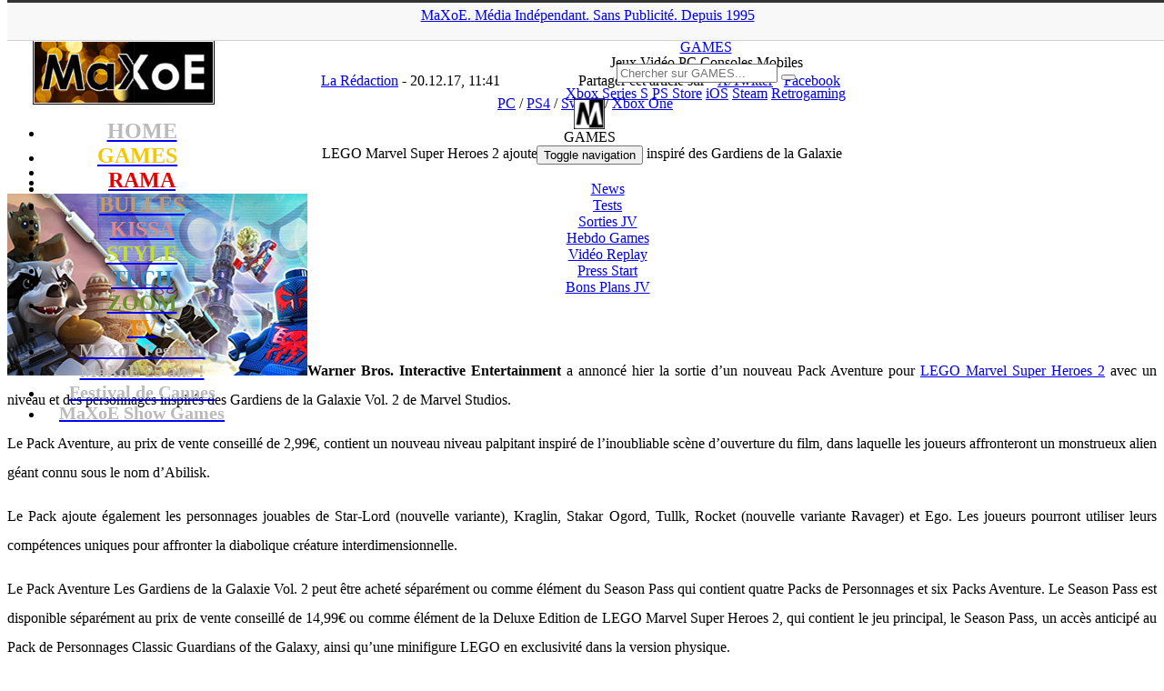

--- FILE ---
content_type: text/html; charset=UTF-8
request_url: https://www.maxoe.com/games/jeux-news/actu-ps4/lego-marvel-super-heroes-2-ajoute-pack-aventure-inspire-gardiens-de-galaxie/
body_size: 15668
content:
<!DOCTYPE html PUBLIC "-//W3C//DTD XHTML 1.0 Transitional//EN" "http://www.w3.org/TR/xhtml1/DTD/xhtml1-transitional.dtd">
<html lang="fr-FR">
<head>
<title>LEGO Marvel Super Heroes 2 ajoute un Pack Aventure inspiré des Gardiens de la Galaxie (PC, PS4, Switch, Xbox One) - MaXoE</title>
<meta http-equiv="Content-Type" content="text/html; charset=UTF-8" />
<meta http-equiv="Content-Style-Type" content="text/css">
<meta http-equiv="Content-Language" content="fr">
<meta name="title" content="MaXoE Actualité jeux vidéo, cinéma, musique, Japon, anime, manga, informatique, mobile, hi-tech, animaux, sports, associations, design, art, expositions">
<meta name="classification" content="maxoe">
<meta name="robots" content="index,follow">
<meta name="keywords" content="jeux vidéo, cinéma, musique, Japon, anime, manga, informatique, mobile, hi-tech, animaux, sports, associations, design, art, expositions">
<meta name=viewport content="width=device-width, initial-scale=1">
<link rel="alternate" href="https://www.maxoe.com/" hreflang="fr-fr" />
<link rel="alternate" type="application/rss+xml" title="MaXoE Actualité jeux vidéo, cinéma, musique, Japon, anime, manga, informatique, mobile, hi-tech, animaux, sports, associations, design, art, expositions" href="/feed/">
<link rel="stylesheet" type="text/css" href="https://fonts.googleapis.com/css?family=Russo+One" media="screen">
<link rel="stylesheet" href="/wp-content/themes/v2021/style.css" type="text/css" media="screen" />
<link rel="stylesheet" href="/wp-content/themes/v2021/font-awesome/css/font-awesome.min.css">
<link rel="icon" type="image/png" href="/img/theme/icone_games.png" />
<meta name='robots' content='index, follow, max-image-preview:large, max-snippet:-1, max-video-preview:-1' />
	<style>img:is([sizes="auto" i], [sizes^="auto," i]) { contain-intrinsic-size: 3000px 1500px }</style>
	
	<!-- This site is optimized with the Yoast SEO plugin v26.4 - https://yoast.com/wordpress/plugins/seo/ -->
	<link rel="canonical" href="https://www.maxoe.com/games/jeux-news/actu-ps4/lego-marvel-super-heroes-2-ajoute-pack-aventure-inspire-gardiens-de-galaxie/" />
	<meta property="og:locale" content="fr_FR" />
	<meta property="og:type" content="article" />
	<meta property="og:title" content="LEGO Marvel Super Heroes 2 ajoute un Pack Aventure inspiré des Gardiens de la Galaxie (PC, PS4, Switch, Xbox One) - MaXoE" />
	<meta property="og:description" content="Warner Bros. Interactive Entertainment a annoncé hier la sortie d&rsquo;un nouveau Pack Aventure pour LEGO Marvel Super Heroes 2 avec un niveau et des personnages inspirés des Gardiens de la Galaxie Vol. 2 de Marvel Studios. Le Pack Aventure, au prix de vente conseillé de 2,99€, contient un nouveau niveau palpitant inspiré de l&rsquo;inoubliable scène d&rsquo;ouverture du film, dans laquelle les joueurs affronteront un monstrueux alien géant connu sous le nom d&rsquo;Abilisk. Le Pack ajoute également les personnages jouables de Star-Lord (nouvelle variante), Kraglin, Stakar Ogord, Tullk, Rocket (nouvelle variante Ravager) et Ego. Les joueurs pourront utiliser leurs compétences uniques pour affronter la diabolique créature interdimensionnelle. Le Pack Aventure Les Gardiens de la Galaxie Vol. 2 peut être acheté séparément ou comme élément du Season Pass qui contient quatre Packs de Personnages et six Packs Aventure. Le Season Pass est disponible séparément au prix de vente conseillé de 14,99€ ou comme élément de la Deluxe Edition de LEGO Marvel Super Heroes 2, qui contient le jeu principal, le Season Pass, un accès anticipé au Pack de Personnages Classic Guardians of the Galaxy, ainsi qu’une minifigure LEGO en exclusivité dans la version physique. LEGO Marvel Super Heroes 2 est disponible sur..." />
	<meta property="og:url" content="https://www.maxoe.com/games/jeux-news/actu-ps4/lego-marvel-super-heroes-2-ajoute-pack-aventure-inspire-gardiens-de-galaxie/" />
	<meta property="og:site_name" content="MaXoE" />
	<meta property="article:publisher" content="https://www.facebook.com/maxoecom" />
	<meta property="article:published_time" content="2017-12-20T10:41:38+00:00" />
	<meta property="og:image" content="https://www.maxoe.com/img/uploads/2017/05/legomarvel_superheroes2.jpg" />
	<meta name="author" content="La Rédaction" />
	<meta name="twitter:card" content="summary_large_image" />
	<meta name="twitter:creator" content="@maxoe" />
	<meta name="twitter:site" content="@maxoe" />
	<meta name="twitter:label1" content="Écrit par" />
	<meta name="twitter:data1" content="La Rédaction" />
	<meta name="twitter:label2" content="Durée de lecture estimée" />
	<meta name="twitter:data2" content="1 minute" />
	<script type="application/ld+json" class="yoast-schema-graph">{"@context":"https://schema.org","@graph":[{"@type":"Article","@id":"https://www.maxoe.com/games/jeux-news/actu-ps4/lego-marvel-super-heroes-2-ajoute-pack-aventure-inspire-gardiens-de-galaxie/#article","isPartOf":{"@id":"https://www.maxoe.com/games/jeux-news/actu-ps4/lego-marvel-super-heroes-2-ajoute-pack-aventure-inspire-gardiens-de-galaxie/"},"author":{"name":"La Rédaction","@id":"https://www.maxoe.com/#/schema/person/9b2b69af9dc007e916ad73b1a23d7432"},"headline":"LEGO Marvel Super Heroes 2 ajoute un Pack Aventure inspiré des Gardiens de la Galaxie","datePublished":"2017-12-20T10:41:38+00:00","mainEntityOfPage":{"@id":"https://www.maxoe.com/games/jeux-news/actu-ps4/lego-marvel-super-heroes-2-ajoute-pack-aventure-inspire-gardiens-de-galaxie/"},"wordCount":227,"commentCount":0,"publisher":{"@id":"https://www.maxoe.com/#organization"},"image":{"@id":"https://www.maxoe.com/games/jeux-news/actu-ps4/lego-marvel-super-heroes-2-ajoute-pack-aventure-inspire-gardiens-de-galaxie/#primaryimage"},"thumbnailUrl":"https://www.maxoe.com/img/uploads/2017/05/legomarvel_superheroes2.jpg","articleSection":["PC","PS4","Switch","Xbox One"],"inLanguage":"fr-FR","potentialAction":[{"@type":"CommentAction","name":"Comment","target":["https://www.maxoe.com/games/jeux-news/actu-ps4/lego-marvel-super-heroes-2-ajoute-pack-aventure-inspire-gardiens-de-galaxie/#respond"]}]},{"@type":"WebPage","@id":"https://www.maxoe.com/games/jeux-news/actu-ps4/lego-marvel-super-heroes-2-ajoute-pack-aventure-inspire-gardiens-de-galaxie/","url":"https://www.maxoe.com/games/jeux-news/actu-ps4/lego-marvel-super-heroes-2-ajoute-pack-aventure-inspire-gardiens-de-galaxie/","name":"LEGO Marvel Super Heroes 2 ajoute un Pack Aventure inspiré des Gardiens de la Galaxie (PC, PS4, Switch, Xbox One) - MaXoE","isPartOf":{"@id":"https://www.maxoe.com/#website"},"primaryImageOfPage":{"@id":"https://www.maxoe.com/games/jeux-news/actu-ps4/lego-marvel-super-heroes-2-ajoute-pack-aventure-inspire-gardiens-de-galaxie/#primaryimage"},"image":{"@id":"https://www.maxoe.com/games/jeux-news/actu-ps4/lego-marvel-super-heroes-2-ajoute-pack-aventure-inspire-gardiens-de-galaxie/#primaryimage"},"thumbnailUrl":"https://www.maxoe.com/img/uploads/2017/05/legomarvel_superheroes2.jpg","datePublished":"2017-12-20T10:41:38+00:00","breadcrumb":{"@id":"https://www.maxoe.com/games/jeux-news/actu-ps4/lego-marvel-super-heroes-2-ajoute-pack-aventure-inspire-gardiens-de-galaxie/#breadcrumb"},"inLanguage":"fr-FR","potentialAction":[{"@type":"ReadAction","target":["https://www.maxoe.com/games/jeux-news/actu-ps4/lego-marvel-super-heroes-2-ajoute-pack-aventure-inspire-gardiens-de-galaxie/"]}]},{"@type":"ImageObject","inLanguage":"fr-FR","@id":"https://www.maxoe.com/games/jeux-news/actu-ps4/lego-marvel-super-heroes-2-ajoute-pack-aventure-inspire-gardiens-de-galaxie/#primaryimage","url":"https://www.maxoe.com/img/uploads/2017/05/legomarvel_superheroes2.jpg","contentUrl":"https://www.maxoe.com/img/uploads/2017/05/legomarvel_superheroes2.jpg","width":330,"height":200},{"@type":"BreadcrumbList","@id":"https://www.maxoe.com/games/jeux-news/actu-ps4/lego-marvel-super-heroes-2-ajoute-pack-aventure-inspire-gardiens-de-galaxie/#breadcrumb","itemListElement":[{"@type":"ListItem","position":1,"name":"MaXoE","item":"https://www.maxoe.com/"},{"@type":"ListItem","position":2,"name":"GAMES","item":"https://www.maxoe.com/games/"},{"@type":"ListItem","position":3,"name":"News","item":"https://www.maxoe.com/games/jeux-news/"},{"@type":"ListItem","position":4,"name":"PS4","item":"https://www.maxoe.com/games/jeux-news/actu-ps4/"},{"@type":"ListItem","position":5,"name":"LEGO Marvel Super Heroes 2 ajoute un Pack Aventure inspiré des Gardiens de la G&hellip;"}]},{"@type":"WebSite","@id":"https://www.maxoe.com/#website","url":"https://www.maxoe.com/","name":"MaXoE","description":"Média indépendant et sans publicité fondé en 1995 - Magazine web : jeux vidéo, gaming, cinéma, musique, BD, comics, manga, hi-tech, art, sciences...","publisher":{"@id":"https://www.maxoe.com/#organization"},"potentialAction":[{"@type":"SearchAction","target":{"@type":"EntryPoint","urlTemplate":"https://www.maxoe.com/?s={search_term_string}"},"query-input":{"@type":"PropertyValueSpecification","valueRequired":true,"valueName":"search_term_string"}}],"inLanguage":"fr-FR"},{"@type":"Organization","@id":"https://www.maxoe.com/#organization","name":"MaXoE","url":"https://www.maxoe.com/","logo":{"@type":"ImageObject","inLanguage":"fr-FR","@id":"https://www.maxoe.com/#/schema/logo/image/","url":"https://www.maxoe.com/img/uploads/2024/08/maxoe_logo_site.jpg","contentUrl":"https://www.maxoe.com/img/uploads/2024/08/maxoe_logo_site.jpg","width":1024,"height":576,"caption":"MaXoE"},"image":{"@id":"https://www.maxoe.com/#/schema/logo/image/"},"sameAs":["https://www.facebook.com/maxoecom","https://x.com/maxoe","https://www.youtube.com/maxoe"]},{"@type":"Person","@id":"https://www.maxoe.com/#/schema/person/9b2b69af9dc007e916ad73b1a23d7432","name":"La Rédaction","image":{"@type":"ImageObject","inLanguage":"fr-FR","@id":"https://www.maxoe.com/#/schema/person/image/","url":"https://secure.gravatar.com/avatar/298a1b9355ee2be04d3f41bf0943afab3bb707e7402e8efc7352057b877e3385?s=96&d=mm&r=g","contentUrl":"https://secure.gravatar.com/avatar/298a1b9355ee2be04d3f41bf0943afab3bb707e7402e8efc7352057b877e3385?s=96&d=mm&r=g","caption":"La Rédaction"},"description":"MaXoE est a vu le jour en février 1995, alors que l’Internet français vivait encore ses premiers balbutiements. La Toile était seulement constituée de plusieurs centaines de milliers de pages personnelles (majoritairement anglophones) sur lesquelles on pouvait découvrir toutes sortes de passions, destinées à être partagées avec les visiteurs. C’est dans cet esprit de totale liberté et de découverte que MaXoE est arrivé sur le web en 1995 ; en 1996, MaXoE prend son envol avec l’ouverture de son propre site en ‘.com’ et la mise en ligne d’une vingtaine de pages consacrées à des thèmes différents... Lire la suite !","url":"https://www.maxoe.com/author/laredaction/"}]}</script>
	<!-- / Yoast SEO plugin. -->


<link rel='dns-prefetch' href='//fonts.googleapis.com' />
<script type="text/javascript">
/* <![CDATA[ */
window._wpemojiSettings = {"baseUrl":"https:\/\/s.w.org\/images\/core\/emoji\/16.0.1\/72x72\/","ext":".png","svgUrl":"https:\/\/s.w.org\/images\/core\/emoji\/16.0.1\/svg\/","svgExt":".svg","source":{"concatemoji":"https:\/\/www.maxoe.com\/wp-includes\/js\/wp-emoji-release.min.js?ver=6.8.3"}};
/*! This file is auto-generated */
!function(s,n){var o,i,e;function c(e){try{var t={supportTests:e,timestamp:(new Date).valueOf()};sessionStorage.setItem(o,JSON.stringify(t))}catch(e){}}function p(e,t,n){e.clearRect(0,0,e.canvas.width,e.canvas.height),e.fillText(t,0,0);var t=new Uint32Array(e.getImageData(0,0,e.canvas.width,e.canvas.height).data),a=(e.clearRect(0,0,e.canvas.width,e.canvas.height),e.fillText(n,0,0),new Uint32Array(e.getImageData(0,0,e.canvas.width,e.canvas.height).data));return t.every(function(e,t){return e===a[t]})}function u(e,t){e.clearRect(0,0,e.canvas.width,e.canvas.height),e.fillText(t,0,0);for(var n=e.getImageData(16,16,1,1),a=0;a<n.data.length;a++)if(0!==n.data[a])return!1;return!0}function f(e,t,n,a){switch(t){case"flag":return n(e,"\ud83c\udff3\ufe0f\u200d\u26a7\ufe0f","\ud83c\udff3\ufe0f\u200b\u26a7\ufe0f")?!1:!n(e,"\ud83c\udde8\ud83c\uddf6","\ud83c\udde8\u200b\ud83c\uddf6")&&!n(e,"\ud83c\udff4\udb40\udc67\udb40\udc62\udb40\udc65\udb40\udc6e\udb40\udc67\udb40\udc7f","\ud83c\udff4\u200b\udb40\udc67\u200b\udb40\udc62\u200b\udb40\udc65\u200b\udb40\udc6e\u200b\udb40\udc67\u200b\udb40\udc7f");case"emoji":return!a(e,"\ud83e\udedf")}return!1}function g(e,t,n,a){var r="undefined"!=typeof WorkerGlobalScope&&self instanceof WorkerGlobalScope?new OffscreenCanvas(300,150):s.createElement("canvas"),o=r.getContext("2d",{willReadFrequently:!0}),i=(o.textBaseline="top",o.font="600 32px Arial",{});return e.forEach(function(e){i[e]=t(o,e,n,a)}),i}function t(e){var t=s.createElement("script");t.src=e,t.defer=!0,s.head.appendChild(t)}"undefined"!=typeof Promise&&(o="wpEmojiSettingsSupports",i=["flag","emoji"],n.supports={everything:!0,everythingExceptFlag:!0},e=new Promise(function(e){s.addEventListener("DOMContentLoaded",e,{once:!0})}),new Promise(function(t){var n=function(){try{var e=JSON.parse(sessionStorage.getItem(o));if("object"==typeof e&&"number"==typeof e.timestamp&&(new Date).valueOf()<e.timestamp+604800&&"object"==typeof e.supportTests)return e.supportTests}catch(e){}return null}();if(!n){if("undefined"!=typeof Worker&&"undefined"!=typeof OffscreenCanvas&&"undefined"!=typeof URL&&URL.createObjectURL&&"undefined"!=typeof Blob)try{var e="postMessage("+g.toString()+"("+[JSON.stringify(i),f.toString(),p.toString(),u.toString()].join(",")+"));",a=new Blob([e],{type:"text/javascript"}),r=new Worker(URL.createObjectURL(a),{name:"wpTestEmojiSupports"});return void(r.onmessage=function(e){c(n=e.data),r.terminate(),t(n)})}catch(e){}c(n=g(i,f,p,u))}t(n)}).then(function(e){for(var t in e)n.supports[t]=e[t],n.supports.everything=n.supports.everything&&n.supports[t],"flag"!==t&&(n.supports.everythingExceptFlag=n.supports.everythingExceptFlag&&n.supports[t]);n.supports.everythingExceptFlag=n.supports.everythingExceptFlag&&!n.supports.flag,n.DOMReady=!1,n.readyCallback=function(){n.DOMReady=!0}}).then(function(){return e}).then(function(){var e;n.supports.everything||(n.readyCallback(),(e=n.source||{}).concatemoji?t(e.concatemoji):e.wpemoji&&e.twemoji&&(t(e.twemoji),t(e.wpemoji)))}))}((window,document),window._wpemojiSettings);
/* ]]> */
</script>
<style id='wp-emoji-styles-inline-css' type='text/css'>

	img.wp-smiley, img.emoji {
		display: inline !important;
		border: none !important;
		box-shadow: none !important;
		height: 1em !important;
		width: 1em !important;
		margin: 0 0.07em !important;
		vertical-align: -0.1em !important;
		background: none !important;
		padding: 0 !important;
	}
</style>
<link rel='stylesheet' id='wp-block-library-css' href='https://www.maxoe.com/wp-includes/css/dist/block-library/style.min.css?ver=6.8.3' type='text/css' media='all' />
<style id='classic-theme-styles-inline-css' type='text/css'>
/*! This file is auto-generated */
.wp-block-button__link{color:#fff;background-color:#32373c;border-radius:9999px;box-shadow:none;text-decoration:none;padding:calc(.667em + 2px) calc(1.333em + 2px);font-size:1.125em}.wp-block-file__button{background:#32373c;color:#fff;text-decoration:none}
</style>
<style id='global-styles-inline-css' type='text/css'>
:root{--wp--preset--aspect-ratio--square: 1;--wp--preset--aspect-ratio--4-3: 4/3;--wp--preset--aspect-ratio--3-4: 3/4;--wp--preset--aspect-ratio--3-2: 3/2;--wp--preset--aspect-ratio--2-3: 2/3;--wp--preset--aspect-ratio--16-9: 16/9;--wp--preset--aspect-ratio--9-16: 9/16;--wp--preset--color--black: #000000;--wp--preset--color--cyan-bluish-gray: #abb8c3;--wp--preset--color--white: #ffffff;--wp--preset--color--pale-pink: #f78da7;--wp--preset--color--vivid-red: #cf2e2e;--wp--preset--color--luminous-vivid-orange: #ff6900;--wp--preset--color--luminous-vivid-amber: #fcb900;--wp--preset--color--light-green-cyan: #7bdcb5;--wp--preset--color--vivid-green-cyan: #00d084;--wp--preset--color--pale-cyan-blue: #8ed1fc;--wp--preset--color--vivid-cyan-blue: #0693e3;--wp--preset--color--vivid-purple: #9b51e0;--wp--preset--gradient--vivid-cyan-blue-to-vivid-purple: linear-gradient(135deg,rgba(6,147,227,1) 0%,rgb(155,81,224) 100%);--wp--preset--gradient--light-green-cyan-to-vivid-green-cyan: linear-gradient(135deg,rgb(122,220,180) 0%,rgb(0,208,130) 100%);--wp--preset--gradient--luminous-vivid-amber-to-luminous-vivid-orange: linear-gradient(135deg,rgba(252,185,0,1) 0%,rgba(255,105,0,1) 100%);--wp--preset--gradient--luminous-vivid-orange-to-vivid-red: linear-gradient(135deg,rgba(255,105,0,1) 0%,rgb(207,46,46) 100%);--wp--preset--gradient--very-light-gray-to-cyan-bluish-gray: linear-gradient(135deg,rgb(238,238,238) 0%,rgb(169,184,195) 100%);--wp--preset--gradient--cool-to-warm-spectrum: linear-gradient(135deg,rgb(74,234,220) 0%,rgb(151,120,209) 20%,rgb(207,42,186) 40%,rgb(238,44,130) 60%,rgb(251,105,98) 80%,rgb(254,248,76) 100%);--wp--preset--gradient--blush-light-purple: linear-gradient(135deg,rgb(255,206,236) 0%,rgb(152,150,240) 100%);--wp--preset--gradient--blush-bordeaux: linear-gradient(135deg,rgb(254,205,165) 0%,rgb(254,45,45) 50%,rgb(107,0,62) 100%);--wp--preset--gradient--luminous-dusk: linear-gradient(135deg,rgb(255,203,112) 0%,rgb(199,81,192) 50%,rgb(65,88,208) 100%);--wp--preset--gradient--pale-ocean: linear-gradient(135deg,rgb(255,245,203) 0%,rgb(182,227,212) 50%,rgb(51,167,181) 100%);--wp--preset--gradient--electric-grass: linear-gradient(135deg,rgb(202,248,128) 0%,rgb(113,206,126) 100%);--wp--preset--gradient--midnight: linear-gradient(135deg,rgb(2,3,129) 0%,rgb(40,116,252) 100%);--wp--preset--font-size--small: 13px;--wp--preset--font-size--medium: 20px;--wp--preset--font-size--large: 36px;--wp--preset--font-size--x-large: 42px;--wp--preset--spacing--20: 0.44rem;--wp--preset--spacing--30: 0.67rem;--wp--preset--spacing--40: 1rem;--wp--preset--spacing--50: 1.5rem;--wp--preset--spacing--60: 2.25rem;--wp--preset--spacing--70: 3.38rem;--wp--preset--spacing--80: 5.06rem;--wp--preset--shadow--natural: 6px 6px 9px rgba(0, 0, 0, 0.2);--wp--preset--shadow--deep: 12px 12px 50px rgba(0, 0, 0, 0.4);--wp--preset--shadow--sharp: 6px 6px 0px rgba(0, 0, 0, 0.2);--wp--preset--shadow--outlined: 6px 6px 0px -3px rgba(255, 255, 255, 1), 6px 6px rgba(0, 0, 0, 1);--wp--preset--shadow--crisp: 6px 6px 0px rgba(0, 0, 0, 1);}:where(.is-layout-flex){gap: 0.5em;}:where(.is-layout-grid){gap: 0.5em;}body .is-layout-flex{display: flex;}.is-layout-flex{flex-wrap: wrap;align-items: center;}.is-layout-flex > :is(*, div){margin: 0;}body .is-layout-grid{display: grid;}.is-layout-grid > :is(*, div){margin: 0;}:where(.wp-block-columns.is-layout-flex){gap: 2em;}:where(.wp-block-columns.is-layout-grid){gap: 2em;}:where(.wp-block-post-template.is-layout-flex){gap: 1.25em;}:where(.wp-block-post-template.is-layout-grid){gap: 1.25em;}.has-black-color{color: var(--wp--preset--color--black) !important;}.has-cyan-bluish-gray-color{color: var(--wp--preset--color--cyan-bluish-gray) !important;}.has-white-color{color: var(--wp--preset--color--white) !important;}.has-pale-pink-color{color: var(--wp--preset--color--pale-pink) !important;}.has-vivid-red-color{color: var(--wp--preset--color--vivid-red) !important;}.has-luminous-vivid-orange-color{color: var(--wp--preset--color--luminous-vivid-orange) !important;}.has-luminous-vivid-amber-color{color: var(--wp--preset--color--luminous-vivid-amber) !important;}.has-light-green-cyan-color{color: var(--wp--preset--color--light-green-cyan) !important;}.has-vivid-green-cyan-color{color: var(--wp--preset--color--vivid-green-cyan) !important;}.has-pale-cyan-blue-color{color: var(--wp--preset--color--pale-cyan-blue) !important;}.has-vivid-cyan-blue-color{color: var(--wp--preset--color--vivid-cyan-blue) !important;}.has-vivid-purple-color{color: var(--wp--preset--color--vivid-purple) !important;}.has-black-background-color{background-color: var(--wp--preset--color--black) !important;}.has-cyan-bluish-gray-background-color{background-color: var(--wp--preset--color--cyan-bluish-gray) !important;}.has-white-background-color{background-color: var(--wp--preset--color--white) !important;}.has-pale-pink-background-color{background-color: var(--wp--preset--color--pale-pink) !important;}.has-vivid-red-background-color{background-color: var(--wp--preset--color--vivid-red) !important;}.has-luminous-vivid-orange-background-color{background-color: var(--wp--preset--color--luminous-vivid-orange) !important;}.has-luminous-vivid-amber-background-color{background-color: var(--wp--preset--color--luminous-vivid-amber) !important;}.has-light-green-cyan-background-color{background-color: var(--wp--preset--color--light-green-cyan) !important;}.has-vivid-green-cyan-background-color{background-color: var(--wp--preset--color--vivid-green-cyan) !important;}.has-pale-cyan-blue-background-color{background-color: var(--wp--preset--color--pale-cyan-blue) !important;}.has-vivid-cyan-blue-background-color{background-color: var(--wp--preset--color--vivid-cyan-blue) !important;}.has-vivid-purple-background-color{background-color: var(--wp--preset--color--vivid-purple) !important;}.has-black-border-color{border-color: var(--wp--preset--color--black) !important;}.has-cyan-bluish-gray-border-color{border-color: var(--wp--preset--color--cyan-bluish-gray) !important;}.has-white-border-color{border-color: var(--wp--preset--color--white) !important;}.has-pale-pink-border-color{border-color: var(--wp--preset--color--pale-pink) !important;}.has-vivid-red-border-color{border-color: var(--wp--preset--color--vivid-red) !important;}.has-luminous-vivid-orange-border-color{border-color: var(--wp--preset--color--luminous-vivid-orange) !important;}.has-luminous-vivid-amber-border-color{border-color: var(--wp--preset--color--luminous-vivid-amber) !important;}.has-light-green-cyan-border-color{border-color: var(--wp--preset--color--light-green-cyan) !important;}.has-vivid-green-cyan-border-color{border-color: var(--wp--preset--color--vivid-green-cyan) !important;}.has-pale-cyan-blue-border-color{border-color: var(--wp--preset--color--pale-cyan-blue) !important;}.has-vivid-cyan-blue-border-color{border-color: var(--wp--preset--color--vivid-cyan-blue) !important;}.has-vivid-purple-border-color{border-color: var(--wp--preset--color--vivid-purple) !important;}.has-vivid-cyan-blue-to-vivid-purple-gradient-background{background: var(--wp--preset--gradient--vivid-cyan-blue-to-vivid-purple) !important;}.has-light-green-cyan-to-vivid-green-cyan-gradient-background{background: var(--wp--preset--gradient--light-green-cyan-to-vivid-green-cyan) !important;}.has-luminous-vivid-amber-to-luminous-vivid-orange-gradient-background{background: var(--wp--preset--gradient--luminous-vivid-amber-to-luminous-vivid-orange) !important;}.has-luminous-vivid-orange-to-vivid-red-gradient-background{background: var(--wp--preset--gradient--luminous-vivid-orange-to-vivid-red) !important;}.has-very-light-gray-to-cyan-bluish-gray-gradient-background{background: var(--wp--preset--gradient--very-light-gray-to-cyan-bluish-gray) !important;}.has-cool-to-warm-spectrum-gradient-background{background: var(--wp--preset--gradient--cool-to-warm-spectrum) !important;}.has-blush-light-purple-gradient-background{background: var(--wp--preset--gradient--blush-light-purple) !important;}.has-blush-bordeaux-gradient-background{background: var(--wp--preset--gradient--blush-bordeaux) !important;}.has-luminous-dusk-gradient-background{background: var(--wp--preset--gradient--luminous-dusk) !important;}.has-pale-ocean-gradient-background{background: var(--wp--preset--gradient--pale-ocean) !important;}.has-electric-grass-gradient-background{background: var(--wp--preset--gradient--electric-grass) !important;}.has-midnight-gradient-background{background: var(--wp--preset--gradient--midnight) !important;}.has-small-font-size{font-size: var(--wp--preset--font-size--small) !important;}.has-medium-font-size{font-size: var(--wp--preset--font-size--medium) !important;}.has-large-font-size{font-size: var(--wp--preset--font-size--large) !important;}.has-x-large-font-size{font-size: var(--wp--preset--font-size--x-large) !important;}
:where(.wp-block-post-template.is-layout-flex){gap: 1.25em;}:where(.wp-block-post-template.is-layout-grid){gap: 1.25em;}
:where(.wp-block-columns.is-layout-flex){gap: 2em;}:where(.wp-block-columns.is-layout-grid){gap: 2em;}
:root :where(.wp-block-pullquote){font-size: 1.5em;line-height: 1.6;}
</style>
<link rel='stylesheet' id='avatar-manager-css' href='https://www.maxoe.com/wp-content/plugins/avatar-manager/assets/css/avatar-manager.min.css?ver=1.2.1' type='text/css' media='all' />
<link rel='stylesheet' id='contact-form-7-css' href='https://www.maxoe.com/wp-content/plugins/contact-form-7/includes/css/styles.css?ver=6.1.3' type='text/css' media='all' />
<style id='contact-form-7-inline-css' type='text/css'>
.wpcf7 .wpcf7-recaptcha iframe {margin-bottom: 0;}.wpcf7 .wpcf7-recaptcha[data-align="center"] > div {margin: 0 auto;}.wpcf7 .wpcf7-recaptcha[data-align="right"] > div {margin: 0 0 0 auto;}
</style>
<link rel='stylesheet' id='wp-polls-css' href='https://www.maxoe.com/wp-content/plugins/wp-polls/polls-css.css?ver=2.77.3' type='text/css' media='all' />
<style id='wp-polls-inline-css' type='text/css'>
.wp-polls .pollbar {
	margin: 1px;
	font-size: 13px;
	line-height: 15px;
	height: 15px;
	background: #e1edf8;
	border: 1px solid #;
}

</style>
<link rel='stylesheet' id='wp-postratings-css' href='https://www.maxoe.com/wp-content/plugins/wp-postratings/css/postratings-css.css?ver=1.91.2' type='text/css' media='all' />
<link rel='stylesheet' id='bootstrapstyle-css' href='https://www.maxoe.com/wp-content/themes/v2021/css/bootstrap.min.css?ver=6.8.3' type='text/css' media='all' />
<link rel='stylesheet' id='bootstrapthemestyle-css' href='https://www.maxoe.com/wp-content/themes/v2021/css/bootstrap-theme.min.css?ver=6.8.3' type='text/css' media='all' />
<link rel='stylesheet' id='googlefonts-css' href='https://fonts.googleapis.com/css?family=Abel:400|Oswald' type='text/css' media='all' />
<link rel='stylesheet' id='slb_core-css' href='https://www.maxoe.com/wp-content/plugins/simple-lightbox/client/css/app.css?ver=2.9.4' type='text/css' media='all' />
<script type="text/javascript" src="https://www.maxoe.com/wp-includes/js/jquery/jquery.min.js?ver=3.7.1" id="jquery-core-js"></script>
<script type="text/javascript" src="https://www.maxoe.com/wp-includes/js/jquery/jquery-migrate.min.js?ver=3.4.1" id="jquery-migrate-js"></script>
<script type="text/javascript" src="https://www.maxoe.com/wp-content/plugins/avatar-manager/assets/js/avatar-manager.min.js?ver=1.2.1" id="avatar-manager-js"></script>
<script type="text/javascript" src="https://www.maxoe.com/wp-content/themes/v2021/js/bootstrap.min.js?ver=1" id="bootstrap-script-js"></script>
<link rel="https://api.w.org/" href="https://www.maxoe.com/wp-json/" /><link rel="alternate" title="JSON" type="application/json" href="https://www.maxoe.com/wp-json/wp/v2/posts/120175" /><link rel="alternate" title="oEmbed (JSON)" type="application/json+oembed" href="https://www.maxoe.com/wp-json/oembed/1.0/embed?url=https%3A%2F%2Fwww.maxoe.com%2Fgames%2Fjeux-news%2Factu-ps4%2Flego-marvel-super-heroes-2-ajoute-pack-aventure-inspire-gardiens-de-galaxie%2F" />
<link rel="alternate" title="oEmbed (XML)" type="text/xml+oembed" href="https://www.maxoe.com/wp-json/oembed/1.0/embed?url=https%3A%2F%2Fwww.maxoe.com%2Fgames%2Fjeux-news%2Factu-ps4%2Flego-marvel-super-heroes-2-ajoute-pack-aventure-inspire-gardiens-de-galaxie%2F&#038;format=xml" />
<meta property="og:type" content="article" />
<meta property="og:title" content="LEGO Marvel Super Heroes 2 ajoute un Pack Aventure inspiré des Gardiens de la Galaxie" />
<meta property="og:url" content="https://www.maxoe.com/games/jeux-news/actu-ps4/lego-marvel-super-heroes-2-ajoute-pack-aventure-inspire-gardiens-de-galaxie/" />
<meta property="og:description" content="Warner Bros. Interactive Entertainment a annoncé hier la sortie d&rsquo;un nouveau Pack Aventure pour LEGO Marvel Super Heroes 2 avec un niveau et des personnages inspirés des Gardiens de la Galaxie Vol. 2 de Marvel Studios. Le Pack Aventure, au prix de vente conseillé de 2,99€, contient un nouveau niveau palpitant inspiré de l&rsquo;inoubliable scène d&rsquo;ouverture du film, dans laquelle les joueurs affronteront un monstrueux alien géant connu sous le nom d&rsquo;Abilisk. Le Pack ajoute également les personnages jouables de Star-Lord (nouvelle variante), Kraglin, Stakar Ogord, Tullk, Rocket (nouvelle variante Ravager) et Ego. Les joueurs pourront utiliser leurs compétences uniques pour affronter la diabolique créature interdimensionnelle. Le Pack Aventure Les Gardiens de la Galaxie Vol. 2 peut être acheté séparément ou comme élément du Season Pass qui contient quatre Packs de Personnages et six Packs Aventure. Le Season Pass est disponible séparément au prix de vente conseillé de 14,99€ ou comme élément de la Deluxe Edition de LEGO Marvel Super Heroes 2, qui contient le jeu principal, le Season Pass, un accès anticipé au Pack de Personnages Classic Guardians of the Galaxy, ainsi qu’une minifigure LEGO en exclusivité dans la version physique. LEGO Marvel Super Heroes 2 est disponible sur..." />
<script type="text/javascript" src="https://www.maxoe.com/wp-content/plugins/si-captcha-for-wordpress/captcha/si_captcha.js?ver=1764831083"></script>
<!-- begin SI CAPTCHA Anti-Spam - login/register form style -->
<style type="text/css">
.si_captcha_small { width:175px; height:45px; padding-top:10px; padding-bottom:10px; }
.si_captcha_large { width:250px; height:60px; padding-top:10px; padding-bottom:10px; }
img#si_image_com { border-style:none; margin:0; padding-right:5px; float:left; }
img#si_image_reg { border-style:none; margin:0; padding-right:5px; float:left; }
img#si_image_log { border-style:none; margin:0; padding-right:5px; float:left; }
img#si_image_side_login { border-style:none; margin:0; padding-right:5px; float:left; }
img#si_image_checkout { border-style:none; margin:0; padding-right:5px; float:left; }
img#si_image_jetpack { border-style:none; margin:0; padding-right:5px; float:left; }
img#si_image_bbpress_topic { border-style:none; margin:0; padding-right:5px; float:left; }
.si_captcha_refresh { border-style:none; margin:0; vertical-align:bottom; }
div#si_captcha_input { display:block; padding-top:15px; padding-bottom:5px; }
label#si_captcha_code_label { margin:0; }
input#si_captcha_code_input { width:65px; }
p#si_captcha_code_p { clear: left; padding-top:10px; }
.si-captcha-jetpack-error { color:#DC3232; }
</style>
<!-- end SI CAPTCHA Anti-Spam - login/register form style -->
<link rel="icon" href="https://www.maxoe.com/img/uploads/2019/02/cropped-maxoe_homepage-1-32x32.jpg" sizes="32x32" />
<link rel="icon" href="https://www.maxoe.com/img/uploads/2019/02/cropped-maxoe_homepage-1-192x192.jpg" sizes="192x192" />
<link rel="apple-touch-icon" href="https://www.maxoe.com/img/uploads/2019/02/cropped-maxoe_homepage-1-180x180.jpg" />
<meta name="msapplication-TileImage" content="https://www.maxoe.com/img/uploads/2019/02/cropped-maxoe_homepage-1-270x270.jpg" />
<script type="text/javascript">
jQuery(function($) {
jQuery(document).ready(function() {
	$toTop = $("#gotop");
	
	jQuery(window).scroll(function() {
		if(jQuery(this).scrollTop() != 0) {
			$toTop.fadeIn();  
		} else {
			$toTop.fadeOut();
		}	 
	});

	$toTop.click(function() {
		jQuery("body, html").animate({ scrollTop : 0 }, 800);
		return false;
	});
});
});
</script>
<script type="text/javascript">
  var _gaq = _gaq || [];
  _gaq.push(['_setAccount', 'UA-2783238-9']);
  _gaq.push(['_trackPageview']);

  (function() {
    var ga = document.createElement('script'); ga.type = 'text/javascript'; ga.async = true;
    ga.src = ('https:' == document.location.protocol ? 'https://ssl' : 'http://www') + '.google-analytics.com/ga.js';
    var s = document.getElementsByTagName('script')[0]; s.parentNode.insertBefore(ga, s);
  })();
</script>
<script>
            $(document).ready( function() {                

                /* $(selector).hover( inFunction, outFunction ) */
                $('.dropdown').hover( 
                    function() {
                        
                        $(this).find('ul').css({
                            "display": "block",
                            "margin-top": 0
                        });                        
                        
                    }, 
                    function() {
                        
                        $(this).find('ul').css({
                            "display": "none",
                            "margin-top": 0
                        });
                        
                    } 
                );
                
            });
</script>
</head>
<body>
<a name="top"></a>
<center>

<div style="background-color: #f8f8f8; border-bottom: 1px solid #d0d0d0; border-top: 3px solid #333; height: 36px; position: fixed; top: 0; width: 100% !important; z-index:9999 !important; padding-top: 5px !important; padding-bottom: 0px !important;">

<div class="row no-gutters-archive">

<div class="col-lg-2 col-md-2 col-sm-3 col-xs-4 text-left fawe" style="padding-left: 4px !important;">
<a href="/infosite-presentation/" title="A propos de l'Aventure"><i class="fa fa-info-circle fa-lg" style="margin-right: -2px !important;"></i></a>
<a href="/infosite-les-sites/" title="Actualités / Rendez-Vous"><i class="fa fa-map-signs fa-1x" style="margin-right: -2px !important;"></i></a>
<a href="/infosite-partenariats/" title="Partenariats / Collaborations"><i class="fa fa-handshake-o fa-1x" style="margin-right: -2px !important;"></i></a>
<a href="/infosite-contact/" title="Presse / Candidatures"><i class="fa fa-envelope-square fa-lg" style="margin-right: -2px !important;"></i></a>
</div>

<div>
<div class="col-lg-8 col-md-8 col-sm-6 col-xs-4 text-center brandtitle-topmain link-side-home">

<!-- Header all -->
<a href="/infosite-presentation/" title="MaXoE - Média Indépendant Sans Publicité Depuis 1995 !"><span class="hide-tablet"><span class="blink-media1">MaXoE.</span></span> <span class="blink-media2">Média <span class="hide-tablet">Indépendant.</span></span> <span class="blink-media3">Sans Pub<span class="hide-less535">licité<span class="hide-tablet">.</span></span></span> <span class="hide-tablet"><span class="blink-media4">Depuis 1995</span> <span class="blink-media5"><i class="fa fa-check-square fa-sm" style="color: #17b600; padding-left: 4px;" aria-hidden="true"></i></span></span></a><!-- Header all -->

</div>
</div>

<div class="col-lg-2 col-md-2 col-sm-3 col-xs-4 text-right" style="padding-right: 4px !important;">
<span class="fawe-twitter"><a href="https://x.com/maxoe" title="Suivre @MaXoE sur X/Twitter" target="_blank"><i class="fa fa-twitter-square fa-lg"></i></a></span>
<span class="fawe-facebook"><a href="https://www.facebook.com/maxoecom" title="Suivre MaXoE sur Facebook" target="_blank"><i class="fa fa-facebook-square fa-lg"></i></a></span>
<span class="fawe-youtube"><a href="https://www.youtube.com/maxoe" title="Vidéo MaXoE sur Youtube" target="_blank"><i class="fa fa-youtube-square fa-lg"></i></a></span>
<span class="fawe-rss"><a href="/feed/" title="Flux RSS MaXoE" target="_blank"><i class="fa fa-rss-square fa-lg"></i></a></span>
</div>

</div>

</div>

<div class="container" style="height: 73px; position: fixed; top: 35px; width: 100% !important; z-index:9998 !important; padding-top: 12px !important;  padding-bottom: 8px !important;">

<div class="row no-gutters">

<div class="col-lg-8 col-md-6 col-sm-6 hidden-xs text-left">

<div class="dropdown" style="z-index: 9998; width: 176px; min-width: 20%; float: left;">
	<div class="dropdown-toggle" id="menu1" data-toggle="dropdown">
	<img src='/img/theme/header_maxoe_findannee.gif' class='img-journee' alt='Bonnes Fêtes !' title='Bonnes Fêtes !'>	<span style="padding-top: 20px !important;"><span class="caret"></span></span>
	</div>
		<ul class="dropdown-menu" role="menu" aria-labelledby="menu1">
			<li><a href="/"><span style="color:#bababa !important; font-weight: bold !important; font-size: 24px !important;">HOME</span></a></li>
			<li><a href="/games/"><span style="color:#f5c700 !important; font-weight: bold !important; font-size: 24px !important; padding-right: 10px;">GAMES</span></a></li>
			<li><a href="/rama/"><span style="color:#e30000 !important; font-weight: bold !important; font-size: 24px !important;">RAMA</span></a></li>
			<li><a href="/bulles"><span style="color:#ca9a65 !important; font-weight: bold !important; font-size: 24px !important;">BULLES</span></a></li>
			<li><a href="/kissa/"><span style="color:#de8a8d !important; font-weight: bold !important; font-size: 24px !important;">KISSA</span></a></li>
			<li><a href="/style/"><span style="color:#c6dd34 !important; font-weight: bold !important; font-size: 24px !important;">STYLE</span></a></li>
			<li><a href="/tech"><span style="color:#308dc9 !important; font-weight: bold !important; font-size: 24px !important;">TECH</span></a></li>
			<li><a href="/zoom/"><span style="color:#6a9128 !important; font-weight: bold !important; font-size: 24px !important;">ZOOM</span></a></li>
			<li><a href="/tv/"><span style="color:#eb8900 !important; font-weight: bold !important; font-size: 24px !important;">TV</span></a></li>
			<li><a href="/festival/"><span style="color:#BABABA !important; font-weight: bold !important; font-size: 20px !important;">MaXoE Festival</span></a></li>
			<li><a href="/25ans/"><span style="color:#BABABA !important; font-weight: bold !important; font-size: 20px !important;">MaXoE 25 ans !</span></a></li>
			<li><a href="/festival-de-cannes/"><span style="color:#BABABA !important; font-weight: bold !important; font-size: 20px !important;">Festival de Cannes</span></a></li>
			<li><a href="/maxoeshowgames/"><span style="color:#BABABA !important; font-weight: bold !important; font-size: 20px !important;">MaXoE Show Games</span></a></li>
		</ul>
</div>

<div class="hide-header">
<div style="min-width: 80% float: left; margin-top: -3px;">
	<a href="/games/" title="MaXoE Games"><span class="brandtitlegames" style="line-height: 1em; !important;">GAMES</span></a><br>
	<span class="brandtitle-submain" style="padding-left: 2px;">Jeux<span class="hide-device"> Vidéo</span> PC Consoles Mobiles</span>
</div>
</div>

</div>

<div class="col-lg-4 col-md-6 col-sm-6 col-xs-12" style="margin-top: -8px !important;">

	<form role="form" id="searchform" method="get" action="/">
		<div class="input-group stylish-input-group">
			<input type="hidden" name="cat" value="1">
			<input required type="text" name="s" id="s" class="form-control" placeholder="Chercher sur GAMES..." oninvalid="this.setCustomValidity('Saisissez le mot à rechercher')">
			<span class="input-group-addon">
				<button type="submit">
					<span class="glyphicon glyphicon-search"></span>
				</button>  
			</span>
		</div>
	</form>
				
		<div class="search-sub" style="padding-top: 3px;">
			<a href="/tag/xbox-series-s/" title="Xbox Series S">Xbox Series S</a>
			<a href="/tag/playstation-store/" title="PS Store">PS Store</a>
			<a href="/tag/ipad-iphone/" title="iOS">iOS</a>
			<a href="/tag/steam/" title="Steam">Steam</a>
			<a href="/tag/retrogaming/" title="Retrogaming">Retrogaming</a>
		</div>
</div>

</div>
</div>
<div style="clear:both"></div>

<nav class="navbar navbar-games" style="position: fixed !important; top: 108px !important; width: 100% !important; z-index:9997 !important;">
  <div class="container-fluid">

    <div class="navbar-header">
	<div class="visible-xs-inline-block pull-left">
	<div style="display: inline-block;"><a class="navbar-brand img-responsive" href="/"><img src="/img/theme/maxoe_logo_navbar.jpg" alt="MaXoE" height="34"></a></div>
	<div class="brandtitlegames title-toggled">GAMES</div>
	</div>
      <button type="button" class="navbar-toggle collapsed" data-toggle="collapse" data-target="#bs-example-navbar-collapse-1" aria-expanded="false">
        <span class="sr-only">Toggle navigation</span>
        <span class="icon-bar"></span>
        <span class="icon-bar"></span>
        <span class="icon-bar"></span>
      </button>
    </div>

    <div class="collapse navbar-collapse" id="bs-example-navbar-collapse-1">
	
      <ul class="nav navbar-nav navbar-btn" style="margin-top: 0px !important;">
		
		<li><a href="/games/" title="Accueil Games"><span class="fa fa-home fa-md" alt="Accueil Games" title="Accueil Games"></span></a></li>
		<li><a href="/games/jeux-news/" title="News">News</a></li>
		<li><a href="/games/jeux-articles/" title="Tests">Tests</a></li>
		<li><a href="/tag/sorties-jeux-video/" title="Sorties JV">Sorties<span class="hide-menu-top"> JV</span></a></li>
		<li><a href="/tag/hebdo-games/" title="Hebdo Games">Hebdo Games</a></li>
		<li><a href="/tag/video-replay/" title="Vidéo Replay"><span class="hide-menu-top">Vidéo </span>Replay</a></li>
		<li><a href="/tag/press-start/" title="Press Start">Press Start</a></li>
		<li><a href="/tag/bons-plans-jv/" title="Bons Plans JV">Bons Plans<span class="hide-menu-top"> JV</span></a></li>

      </ul>
	  
    </div>
  </div>
</nav>

<div style="clear:both"></div>

<div id="gotop">▲</div>
<div class="container-news margin-top-breadcrumb">
<div class="row no-gutters">

<div class="hide-tablet">
<div class="col-lg-10 col-md-10 col-sm-10 text-left" style="padding-top: 0px !important; margin-bottom: 8px !important;">
<span id="breadcrumbs"><span><span><a href="https://www.maxoe.com/">MaXoE</a></span> &gt; <span><a href="https://www.maxoe.com/games/">GAMES</a></span> &gt; <span><a href="https://www.maxoe.com/games/jeux-news/">News</a></span> &gt; <span><a href="https://www.maxoe.com/games/jeux-news/actu-ps4/">PS4</a></span> &gt; <span class="breadcrumb_last" aria-current="page">LEGO Marvel Super Heroes 2 ajoute un Pack Aventure inspiré des Gardiens de la G&hellip;</span></span></span></div>
</div>

<div class="col-lg-2 col-md-2 col-sm-2 text-right fa-more-breadcrumbs">
<a href="https://www.maxoe.com/games/jeux-news/actu-xbox-one/top-5-ventes-de-jeux-video-tour-de-force-star-wars-battlefront-2/" rel="prev"><i class="fa fa-arrow-circle-left" aria-hidden="true" style="padding-right: 6px;"></i></a> 
<a href="https://www.maxoe.com/games/jeux-news/actu-ps4/star-trek-bridge-crew-accessible-realite-virtuelle/" rel="next"><i class="fa fa-arrow-circle-right" aria-hidden="true"></i></a> 
</div>

</div>
</div>


<div class="container text-left" style="padding-top: 10px !important; padding-bottom: 15px !important; margin-bottom: 50px !important;">

<div class="row no-gutters" style="margin-bottom: 7px !important;">

<div class="col-12 text-left" id="breadcrumbs">

<div class="hide-mobile" style="display: inline-block;">
<div class="addmargin-right" style="display: inline-block;">
<span style="margin-left: 15px;"><a href="https://www.maxoe.com/author/laredaction/" title="Articles par La Rédaction" rel="author">La Rédaction</a> - 20.12.17, 11:41</span>
</div>
</div>

<span class="hide-tablet" style="margin-left: 82px;">Partager cet article sur</span>

<div style="display: inline-block; white-space: nowrap;">
<div class="social-twitter-text addmargin-topleft" style="display: inline-block; margin-left: 5px; margin-right: 3px;"><a target="_blank" href="https://x.com/intent/tweet?text=LEGO Marvel Super Heroes 2 ajoute un Pack Aventure inspiré des Gardiens de la Galaxie&url=https://www.maxoe.com/games/jeux-news/actu-ps4/lego-marvel-super-heroes-2-ajoute-pack-aventure-inspire-gardiens-de-galaxie/&via=MaXoE" title="Partager sur X/Twitter"><i class="fa-brands fa-x-twitter fa-lg" style="margin-right: 5px;"></i> X/Twitter</a></div>

<div class="social-facebook-text" style="display: inline-block;"><a target="_blank" href="https://www.facebook.com/sharer/sharer.php?u=https://www.maxoe.com/games/jeux-news/actu-ps4/lego-marvel-super-heroes-2-ajoute-pack-aventure-inspire-gardiens-de-galaxie/&t=LEGO Marvel Super Heroes 2 ajoute un Pack Aventure inspiré des Gardiens de la Galaxie" title="Partager sur Facebook"><i class="fa fa-facebook-square fa-lg" style="margin-right: 5px;"></i> Facebook</a></div>

<span class="hide-tablet" style="vertical-align: top; margin-left: 14px; margin-bottom: 6px;"><a href="https://www.maxoe.com/games/jeux-news/actu-ps4/lego-marvel-super-heroes-2-ajoute-pack-aventure-inspire-gardiens-de-galaxie/print/" title="" rel="nofollow"><img class="WP-PrintIcon" src="https://www.maxoe.com/wp-content/plugins/wp-print/images/printer_famfamfam.gif" alt="" title="" style="border: 0px;" /></a>
</span>
</div>

</div>
</div>

<div class="hide-mobile">
<span id="breadcrumbs"><i class="fa fa-folder-open" aria-hidden="true" style="padding-right: 7px;"></i><a href="https://www.maxoe.com/games/jeux-news/actu-pc/" rel="category tag">PC</a> / <a href="https://www.maxoe.com/games/jeux-news/actu-ps4/" rel="category tag">PS4</a> / <a href="https://www.maxoe.com/games/jeux-news/actu-switch/" rel="category tag">Switch</a> / <a href="https://www.maxoe.com/games/jeux-news/actu-xbox-one/" rel="category tag">Xbox One</a></span></div>

<br>
<br>

<span class="titlepost titlegames" style="line-height: 1.3em;">LEGO Marvel Super Heroes 2 ajoute un Pack Aventure inspiré des Gardiens de la Galaxie</span><br>

<br>

<div class="row no-gutters text-left">
	
<div class="col-md-9 text-left" style="line-height: 2em; text-align: justify; margin-top: 9px;">



				
<div class="fullsingle singlegames"><p><strong><img fetchpriority="high" decoding="async" class="alignleft size-full wp-image-110489" src="https://www.maxoe.com/img/uploads/2017/05/legomarvel_superheroes2.jpg" alt="" width="330" height="200" />Warner Bros. Interactive Entertainment</strong> a annoncé hier la sortie d&rsquo;un nouveau Pack Aventure pour <a href="https://www.maxoe.com/games/jeux-articles/tests-pc/lego-marvel-super-heroes-2-stop/">LEGO Marvel Super Heroes 2</a> avec un niveau et des personnages inspirés des Gardiens de la Galaxie Vol. 2 de Marvel Studios.</p>
<p>Le Pack Aventure, au prix de vente conseillé de 2,99€, contient un nouveau niveau palpitant inspiré de l&rsquo;inoubliable scène d&rsquo;ouverture du film, dans laquelle les joueurs affronteront un monstrueux alien géant connu sous le nom d&rsquo;Abilisk.</p>
<p>Le Pack ajoute également les personnages jouables de Star-Lord (nouvelle variante), Kraglin, Stakar Ogord, Tullk, Rocket (nouvelle variante Ravager) et Ego. Les joueurs pourront utiliser leurs compétences uniques pour affronter la diabolique créature interdimensionnelle.</p>
<p>Le Pack Aventure Les Gardiens de la Galaxie Vol. 2 peut être acheté séparément ou comme élément du Season Pass qui contient quatre Packs de Personnages et six Packs Aventure. Le Season Pass est disponible séparément au prix de vente conseillé de 14,99€ ou comme élément de la Deluxe Edition de LEGO Marvel Super Heroes 2, qui contient le jeu principal, le Season Pass, un accès anticipé au Pack de Personnages Classic Guardians of the Galaxy, ainsi qu’une minifigure LEGO en exclusivité dans la version physique.</p>
<p>LEGO Marvel Super Heroes 2 est disponible sur PlayStation4, Xbox One, Switch et PC Digital.</p>
</div>






<div style="clear:both"></div>


<br>

<div class="hide-mobile">
<br>

<div class="row no-gutters" style="margin-left: 0px !important; margin-right: 0px !important; border: solid 1px #d9d9d9; border-radius: 5px;">
	
<div class="hide-tablet">
<div class="col-sm-2 text-center" style="min-height: 150px; height: auto; line-height: 1.3em !important; background-color: #f4f4f4; border-right: solid 1px #d9d9d9;">
<div class="lirelasuite" style="text-transform: uppercase; margin-top: 10px; margin-bottom: 11px;"><a href="https://www.maxoe.com/author/laredaction/" title="Articles par La Rédaction" rel="author">La Rédaction</a></div>
<a href="https://www.maxoe.com/author/laredaction/"><img alt="" class="avatar avatar-93 photo avatar-default" height="93" src="https://www.maxoe.com/img/uploads/2019/07/laredaction-93x93.gif" width="93"></a>
</div>
</div>

<div class="col-sm-10 text-left" id="breadcrumbs" style="min-height: 150px; padding-top: 10px; padding-bottom: 10px; line-height: 1.3em !important;">
Les derniers articles de <a href="https://www.maxoe.com/author/laredaction/" title="Articles par La Rédaction" rel="author">La Rédaction</a> :<br>
<div style="margin-top: 10px; margin-bottom: 10px;"><span class="mblack">- <a href="https://www.maxoe.com/rama/culture-news/actu-tele/focus-stranger-things-retour-au-coeur-des-annees-80/">Focus Stranger Things : Retour au coeur des années 80 !</a><br>- <a href="https://www.maxoe.com/rama/culture-news/actu-theatre/concours-zelie-la-pirate-gagnez-vos-places-pour-le-spectacle-musical/">Concours Zélie La Pirate : Gagnez vos places pour le spectacle musical !</a><br>- <a href="https://www.maxoe.com/zoom/divers-news/actu-curiosites/maxoe-partenaire-de-letrange-noel-des-sorciers-2025-a-bron/">MaXoE partenaire de L’Etrange Noël des Sorciers (2025) à Bron !</a><br>- <a href="https://www.maxoe.com/zoom/divers-news/actu-curiosites/letrange-noel-des-sorciers-les-25-26-octobre-et-1-et-2-novembre-2025-a-bron/">L’Etrange Noël des Sorciers : les 25 &#038; 26 Octobre et 1 et 2 Novembre ...</a><br></span></div>
<div class="pull-left" style="display: inline-block;">Articles publiés : 15826</div><div class="pull-right" style="display: inline-block;">Voir <a href="https://www.maxoe.com/author/laredaction/">son blog</a></div>
</div>

</div>

<br>
</div>

<div class="row no-gutters-block" style="margin-bottom: 0px !important;">

<div class="col-xs-6 text-left lirelasuite">
<i class="fa fa-arrow-circle-left fa-more-breadcrumbs" aria-hidden="true" style="vertical-align:middle; padding-bottom: 4px; padding-right: 3px;"></i> <strong><a href="https://www.maxoe.com/games/jeux-news/actu-xbox-one/top-5-ventes-de-jeux-video-tour-de-force-star-wars-battlefront-2/" rel="prev"><span class="hide-mobile">ARTICLE </span>PRÉCÉDENT</a></strong></div>

<div class="col-xs-6 text-right lirelasuite">
<strong><a href="https://www.maxoe.com/games/jeux-news/actu-ps4/star-trek-bridge-crew-accessible-realite-virtuelle/" rel="next"><span class="hide-mobile">ARTICLE </span>SUIVANT</a></strong> <i class="fa fa-arrow-circle-right fa-more-breadcrumbs" aria-hidden="true" style="vertical-align:middle; padding-bottom: 4px; padding-left: 3px;"></i> </div>

</div>

<div class="row no-gutters-block singlegames">

<div class="col-xs-6 hidden-xs text-left" style="padding-right: 20px;">

<a href="https://www.maxoe.com/games/jeux-news/actu-xbox-one/top-5-ventes-de-jeux-video-tour-de-force-star-wars-battlefront-2/" rel="prev">Top 5 des ventes de jeux vidéo : Tour de Force pour Star Wars: Battlefront 2</a>
</div>

<div class="col-xs-6 hidden-xs text-right" style="padding-left: 20px;">

<a href="https://www.maxoe.com/games/jeux-news/actu-ps4/star-trek-bridge-crew-accessible-realite-virtuelle/" rel="next">Star Trek: Bridge Crew accessible sans réalité virtuelle</a>
</div>

</div>

</div>

<div class="col-md-3 text-left addpad-top-title">

<div class="container-social text-center" style="margin-top: 10px; padding-left:0px !important; padding-right:0px !important;">

<div id="source3" style="padding-left: 10px; padding-right: 10px; padding-bottom: 13px;">Sur <span class="lirelasuite">MaXoE</span>, il n'y a <span class="lirelasuite blink-focus">PAS DE PUBLICITÉ</span> Par contre, vous pouvez nous en faire sur les réseaux sociaux <i class="fa fa-thumbs-o-up" style="padding-left: 3px;" aria-hidden="true"></i>
</div>

<span class="img-spin" style="padding-right: 5px; display:inline-block;"><a href="https://x.com/maxoe" title="@MaXoE sur X/Twitter" target="_blank"><i class="fa fa-twitter-square fa-4x social-fa-twitter"></i></a></span>

<span class="img-spin" style="padding-right: 5px;display:inline-block;"><a href="https://www.facebook.com/maxoecom" title="Suivez MaXoE sur Facebook" target="_blank"><i class="fa fa-facebook-square fa-4x social-fa-facebook"></i></a></span>

<span class="img-spin" style="padding-right: 5px;display:inline-block;"><a href="https://www.youtube.com/maxoe" title="Vidéo MaXoE sur Youtube" target="_blank"><i class="fa fa-youtube-square fa-4x social-fa-youtube"></i></a></span>

<span class="img-spin" style="display:inline-block;"><a href="/feed/" title="Flux RSS MaXoE" target="_blank"><i class="fa fa-rss-square fa-4x social-fa-rss"></i></a></span>

</div>

<br>


<div class="titlenolink" style="margin-top: 16px; padding-top: 5px; padding-bottom: 15px;">AUTRES <span style="text-transform: uppercase;">News</span> <span class="fontgames" style="text-transform: uppercase;">GAMES</span></div>


		<div class="unebox">
		<div class="unebox-layer_top" onclick="location.href='https://www.maxoe.com/tech/technologie-news/actu-hitech/calendrier-de-lavent-maxoe-03-12-peripheriques-et-deco-gaming/'">
		
		<div class="hide-mobile">
			<div class="unebox-cat-3">
			<span class="category-5" style="margin-right: 6px;"><a href="https://www.maxoe.com/tech/technologie-news/actu-hitech/">Hi-Tech</a></span><span class="category-1" style="margin-right: 6px;"><a href="https://www.maxoe.com/games/jeux-news/actu-xbox-one/">Xbox One</a></span>			</div>
		</div>
		
		<div class="unebox-text-3">
			<a href="https://www.maxoe.com/tech/technologie-news/actu-hitech/calendrier-de-lavent-maxoe-03-12-peripheriques-et-deco-gaming/" rel="bookmark" title="Calendrier de l&rsquo;Avent MaXoE (03/12) : Périphériques et déco Gaming !">Calendrier de l&rsquo;Avent MaXoE (03/12) : Périphériques et déco Gaming...</a>
		</div>
			
		</div>

		<a href="https://www.maxoe.com/tech/technologie-news/actu-hitech/calendrier-de-lavent-maxoe-03-12-peripheriques-et-deco-gaming/" rel="bookmark" title="Calendrier de l&rsquo;Avent MaXoE (03/12) : Périphériques et déco Gaming !"><img src="https://www.maxoe.com/img/uploads/2025/11/Une-3.jpg" class="img-responsive img-side unebox-layer_bottom"></a>
		</div>

<br>
<br>


		<div class="unebox">
		<div class="unebox-layer_top" onclick="location.href='https://www.maxoe.com/games/jeux-news/actu-pc/concours-jeux-video-kingdom-come-deliverance-ii-motogp25/'">
		
		<div class="hide-mobile">
			<div class="unebox-cat-3">
			<span class="category-1" style="margin-right: 6px;"><a href="https://www.maxoe.com/games/jeux-news/actu-pc/">PC</a></span><span class="category-1" style="margin-right: 6px;"><a href="https://www.maxoe.com/games/jeux-news/actu-ps5/">PS5</a></span>			</div>
		</div>
		
		<div class="unebox-text-3">
			<a href="https://www.maxoe.com/games/jeux-news/actu-pc/concours-jeux-video-kingdom-come-deliverance-ii-motogp25/" rel="bookmark" title="Concours Jeux Vidéo &#8211; Kingdom Come: Deliverance II + MotoGP25">Concours Jeux Vidéo &#8211; Kingdom Come: Deliverance II + MotoGP25</a>
		</div>
			
		</div>

		<a href="https://www.maxoe.com/games/jeux-news/actu-pc/concours-jeux-video-kingdom-come-deliverance-ii-motogp25/" rel="bookmark" title="Concours Jeux Vidéo &#8211; Kingdom Come: Deliverance II + MotoGP25"><img src="https://www.maxoe.com/img/uploads/2025/09/maxoe_festival_2025_concours_jv_motokingdom.jpg" class="img-responsive img-side unebox-layer_bottom"></a>
		</div>

<br>
<br>


		<div class="unebox">
		<div class="unebox-layer_top" onclick="location.href='https://www.maxoe.com/games/jeux-news/actu-xbox-one/maxoe-festival-2025-concours-jeux-video-atelier-yumia-kingdom-come-deliverance-ii-motogp25/'">
		
		<div class="hide-mobile">
			<div class="unebox-cat-3">
			<span class="category-1" style="margin-right: 6px;"><a href="https://www.maxoe.com/games/jeux-news/actu-pc/">PC</a></span><span class="category-1" style="margin-right: 6px;"><a href="https://www.maxoe.com/games/jeux-news/actu-ps5/">PS5</a></span>+			</div>
		</div>
		
		<div class="unebox-text-3">
			<a href="https://www.maxoe.com/games/jeux-news/actu-xbox-one/maxoe-festival-2025-concours-jeux-video-atelier-yumia-kingdom-come-deliverance-ii-motogp25/" rel="bookmark" title="MaXoE Festival 2025 : Concours Jeux Vidéo &#8211; Atelier Yumia + Kingdom Come: Deliverance II + MotoGP25">MaXoE Festival 2025 : Concours Jeux Vidéo &#8211; Atelier Yumia...</a>
		</div>
			
		</div>

		<a href="https://www.maxoe.com/games/jeux-news/actu-xbox-one/maxoe-festival-2025-concours-jeux-video-atelier-yumia-kingdom-come-deliverance-ii-motogp25/" rel="bookmark" title="MaXoE Festival 2025 : Concours Jeux Vidéo &#8211; Atelier Yumia + Kingdom Come: Deliverance II + MotoGP25"><img src="https://www.maxoe.com/img/uploads/2025/07/maxoe_festival_2025_concours_jv_yumiamotokingdom.jpg" class="img-responsive img-side unebox-layer_bottom"></a>
		</div>

<br>
<br>


<div class="titlenolink" style="margin-top: 16px; padding-top: 5px; padding-bottom: 12px;"><i class="fa fa-bar-chart fa-md" style="vertical-align: top; padding-right: 10px; padding-top: 6px;" aria-hidden="true"></i>SONDAGE <span class="fontgames" style="text-transform: uppercase;">GAMES</span></div>

<div class="container-social" style="margin-top: 4px; margin-bottom: 0px !important; padding-left: 10px !important; padding-right: 10px !important; padding-bottom: 0px !important;">
	<div id="polls-43" class="wp-polls">
	<form id="polls_form_43" class="wp-polls-form" action="/index.php" method="post">
		<p style="display: none;"><input type="hidden" id="poll_43_nonce" name="wp-polls-nonce" value="4c4257445d" /></p>
		<p style="display: none;"><input type="hidden" name="poll_id" value="43" /></p>
		<p class="polls-text" style="text-align: center;padding-left: 10px;padding-right: 10px;padding-bottom:10px">Combien de jeux achetez-vous par mois, tous supports confondus ?</p><div id="polls-43-ans" class="wp-polls-ans"><ul class="wp-polls-ul"><div id="source3" style="line-height: 1.3em">
		<li><input type="radio" id="poll-answer-309" name="poll_43" value="309" /> <label for="poll-answer-309">Un seul, pas plus...</label></li><br />
		<li><input type="radio" id="poll-answer-310" name="poll_43" value="310" /> <label for="poll-answer-310">Entre 2 et 3</label></li><br />
		<li><input type="radio" id="poll-answer-311" name="poll_43" value="311" /> <label for="poll-answer-311">Entre 4 et 5</label></li><br />
		<li><input type="radio" id="poll-answer-312" name="poll_43" value="312" /> <label for="poll-answer-312">Plus de 5 !</label></li><br />
		</div></ul><div style="text-align: center"><input type="button" name="vote" value="VOTEZ" class="Buttons lirelasuite pollsbuttons" onclick="poll_vote(43);" /></div></div>
	</form>
</div>
<div id="polls-43-loading" class="wp-polls-loading"><img src="https://www.maxoe.com/wp-content/plugins/wp-polls/images/loading.gif" width="16" height="16" alt="Chargement ..." title="Chargement ..." class="wp-polls-image" />&nbsp;Chargement ...</div>
</div>

<br>

<div class="titlenolink" style="padding-top: 22px; padding-bottom: 15px;">SUR LES SITES MAXOE</div>


		<div class="unebox">
		<div class="unebox-layer_top" onclick="location.href='https://www.maxoe.com/tech/technologie-news/actu-hitech/calendrier-de-lavent-maxoe-03-12-peripheriques-et-deco-gaming/'">
		
		<div class="hide-mobile">
			<div class="unebox-cat-3">
			<span class="category-5" style="margin-right: 6px;"><a href="/tech">tech</a></span><span class="category-1" style="margin-right: 6px;"><a href="/games">games</a></span>			</div>
		</div>
		
		<div class="unebox-text-3">
			<a href="https://www.maxoe.com/tech/technologie-news/actu-hitech/calendrier-de-lavent-maxoe-03-12-peripheriques-et-deco-gaming/" rel="bookmark" title="Calendrier de l&rsquo;Avent MaXoE (03/12) : Périphériques et déco Gaming !">Calendrier de l&rsquo;Avent MaXoE (03/12) : Périphériques et déco Gaming...</a>
		</div>
			
		</div>

		<a href="https://www.maxoe.com/tech/technologie-news/actu-hitech/calendrier-de-lavent-maxoe-03-12-peripheriques-et-deco-gaming/" rel="bookmark" title="Calendrier de l&rsquo;Avent MaXoE (03/12) : Périphériques et déco Gaming !"><img src="https://www.maxoe.com/img/uploads/2025/11/Une-3.jpg" class="img-responsive img-side unebox-layer_bottom"></a>
		</div>

<br>
<br>


		<div class="unebox">
		<div class="unebox-layer_top" onclick="location.href='https://www.maxoe.com/rama/culture-dossiers/focus-tele/stranger-things-saison-5-episode-2-la-disparition-de-holly-wheeler/'">
		
		<div class="hide-mobile">
			<div class="unebox-cat-3">
			<span class="category-4" style="margin-right: 6px;"><a href="/rama">rama</a></span>			</div>
		</div>
		
		<div class="unebox-text-3">
			<a href="https://www.maxoe.com/rama/culture-dossiers/focus-tele/stranger-things-saison-5-episode-2-la-disparition-de-holly-wheeler/" rel="bookmark" title="Stranger Things Saison 5, Episode 2 : « La disparition de Holly Wheeler »">Stranger Things Saison 5, Episode 2 : « La disparition de...</a>
		</div>
			
		</div>

		<a href="https://www.maxoe.com/rama/culture-dossiers/focus-tele/stranger-things-saison-5-episode-2-la-disparition-de-holly-wheeler/" rel="bookmark" title="Stranger Things Saison 5, Episode 2 : « La disparition de Holly Wheeler »"><img src="https://www.maxoe.com/img/uploads/2025/11/StrangerThingsSaison5-2-haut.jpg" class="img-responsive img-side unebox-layer_bottom"></a>
		</div>

<br>
<br>


		<div class="unebox">
		<div class="unebox-layer_top" onclick="location.href='https://www.maxoe.com/rama/culture-dossiers/focus-musique/la-playlist-stranger-things-lost-de-la-saison-5-volume-1/'">
		
		<div class="hide-mobile">
			<div class="unebox-cat-3">
			<span class="category-4" style="margin-right: 6px;"><a href="/rama">rama</a></span>			</div>
		</div>
		
		<div class="unebox-text-3">
			<a href="https://www.maxoe.com/rama/culture-dossiers/focus-musique/la-playlist-stranger-things-lost-de-la-saison-5-volume-1/" rel="bookmark" title="La Playlist : Stranger Things, l&rsquo;OST de la Saison 5, Volume 1">La Playlist : Stranger Things, l&rsquo;OST de la Saison 5,...</a>
		</div>
			
		</div>

		<a href="https://www.maxoe.com/rama/culture-dossiers/focus-musique/la-playlist-stranger-things-lost-de-la-saison-5-volume-1/" rel="bookmark" title="La Playlist : Stranger Things, l&rsquo;OST de la Saison 5, Volume 1"><img src="https://www.maxoe.com/img/uploads/2025/12/StrangerThings-OST-Vol1-haut.jpg" class="img-responsive img-side unebox-layer_bottom"></a>
		</div>

<br>
<br>


</div>

</div>
	
</div>

<a name="info"></a>
<div class="container-footer">

	<div class="row no-gutters-home">
	
		<div class="col-md-12">
		
		<strong>MaXoE, média culturel multi-thématique fondé en 1995, indépendant et sans publicité. En ligne depuis 
		
		30 ans
		</strong><br>
		Sites MaXoE : <a href="/games/">Games</a> (Jeux Vidéo) <a href="/rama/">Rama</a> (Cinéma, Musique) <a href="/bulles">Bulles</a> (BD, Comics) <a href="/kissa/">Kissa</a> (Manga, Japon) <a href="/style/">Style</a> (Expo, Design) <a href="/tech/">Tech</a> (Hi-tech, Geek) <a href="/zoom/">Zoom</a> (Société, Sport) <a href="/tv/">TV</a> (Emissions)<br>
		<a href="/infosite-presentation/" title="A propos">A propos</a> - <a href="/infosite-ligne-editoriale/" title="Ligne éditoriale">Ligne éditoriale</a> - <a href="/infosite-les-sites/" title="Les Sites MaXoE">Nos sites</a> - <a href="/infosite-rendez-vous/" title="Les Rendez-vous">Nos Rendez-Vous</a> - <a href="/infosite-actualite/" title="Actualité des sites">Actualité</a> - <a href="/infosite-partenariats/" title="Partenariats">Partenariats</a> - <a href="/infosite-participer/" title="Rejoindre MaXoE">Rejoindre MaXoE</a> - <a href="/infosite-informations-legales/" title="Infos légales">Informations légales</a> - <a href="/infosite-contact/" title="Contact">Contact</a><br>
		Suivez-nous sur : <a href="https://x.com/maxoe" title="X/Twitter @MaXoE">Twitter @MaXoE</a> | <a href="https://www.facebook.com/maxoecom" title="Facebook">Facebook</a> | <a href="https://www.youtube.com/maxoe" title="Youtube">Youtube</a> | <a href="https://soundcloud.com/maxoe" title="SoundCloud">SoundCloud</a> | <a href="https://www.twitch.tv/maxoe/" title="Twitch">Twitch</a> | <a href="/rss" title="Feed RSS">RSS</a><br>
		<div style="font-size: 12px !important; padding-top: 8px;">©1995-2025 MaXoE. Tous droits réservés. Reproduction interdite sans autorisation préalable. Les marques citées sur MaXoE appartiennent à leur propriétaire respectif.</div>

		</div>
	
	</div>
	
</div>
<script type="speculationrules">
{"prefetch":[{"source":"document","where":{"and":[{"href_matches":"\/*"},{"not":{"href_matches":["\/wp-*.php","\/wp-admin\/*","\/img\/uploads\/*","\/wp-content\/*","\/wp-content\/plugins\/*","\/wp-content\/themes\/v2021\/*","\/*\\?(.+)"]}},{"not":{"selector_matches":"a[rel~=\"nofollow\"]"}},{"not":{"selector_matches":".no-prefetch, .no-prefetch a"}}]},"eagerness":"conservative"}]}
</script>
<script type="text/javascript" src="https://www.maxoe.com/wp-includes/js/dist/hooks.min.js?ver=4d63a3d491d11ffd8ac6" id="wp-hooks-js"></script>
<script type="text/javascript" src="https://www.maxoe.com/wp-includes/js/dist/i18n.min.js?ver=5e580eb46a90c2b997e6" id="wp-i18n-js"></script>
<script type="text/javascript" id="wp-i18n-js-after">
/* <![CDATA[ */
wp.i18n.setLocaleData( { 'text direction\u0004ltr': [ 'ltr' ] } );
/* ]]> */
</script>
<script type="text/javascript" src="https://www.maxoe.com/wp-content/plugins/contact-form-7/includes/swv/js/index.js?ver=6.1.3" id="swv-js"></script>
<script type="text/javascript" id="contact-form-7-js-translations">
/* <![CDATA[ */
( function( domain, translations ) {
	var localeData = translations.locale_data[ domain ] || translations.locale_data.messages;
	localeData[""].domain = domain;
	wp.i18n.setLocaleData( localeData, domain );
} )( "contact-form-7", {"translation-revision-date":"2025-02-06 12:02:14+0000","generator":"GlotPress\/4.0.1","domain":"messages","locale_data":{"messages":{"":{"domain":"messages","plural-forms":"nplurals=2; plural=n > 1;","lang":"fr"},"This contact form is placed in the wrong place.":["Ce formulaire de contact est plac\u00e9 dans un mauvais endroit."],"Error:":["Erreur\u00a0:"]}},"comment":{"reference":"includes\/js\/index.js"}} );
/* ]]> */
</script>
<script type="text/javascript" id="contact-form-7-js-before">
/* <![CDATA[ */
var wpcf7 = {
    "api": {
        "root": "https:\/\/www.maxoe.com\/wp-json\/",
        "namespace": "contact-form-7\/v1"
    }
};
/* ]]> */
</script>
<script type="text/javascript" src="https://www.maxoe.com/wp-content/plugins/contact-form-7/includes/js/index.js?ver=6.1.3" id="contact-form-7-js"></script>
<script type="text/javascript" id="wp-polls-js-extra">
/* <![CDATA[ */
var pollsL10n = {"ajax_url":"https:\/\/www.maxoe.com\/wp-admin\/admin-ajax.php","text_wait":"Votre derni\u00e8re requ\u00eate est en cours de traitement. Veuillez patienter\u2026","text_valid":"Veuillez choisir une r\u00e9ponse valide au sondage.","text_multiple":"Nombre maximum de choix autoris\u00e9 :","show_loading":"1","show_fading":"1"};
/* ]]> */
</script>
<script type="text/javascript" src="https://www.maxoe.com/wp-content/plugins/wp-polls/polls-js.js?ver=2.77.3" id="wp-polls-js"></script>
<script type="text/javascript" id="wp-postratings-js-extra">
/* <![CDATA[ */
var ratingsL10n = {"plugin_url":"https:\/\/www.maxoe.com\/wp-content\/plugins\/wp-postratings","ajax_url":"https:\/\/www.maxoe.com\/wp-admin\/admin-ajax.php","text_wait":"Please rate only 1 item at a time.","image":"stars_crystal","image_ext":"gif","max":"5","show_loading":"0","show_fading":"1","custom":"0"};
var ratings_mouseover_image=new Image();ratings_mouseover_image.src="https://www.maxoe.com/wp-content/plugins/wp-postratings/images/stars_crystal/rating_over.gif";;
/* ]]> */
</script>
<script type="text/javascript" src="https://www.maxoe.com/wp-content/plugins/wp-postratings/js/postratings-js.js?ver=1.91.2" id="wp-postratings-js"></script>
<script type="text/javascript" id="slb_context">/* <![CDATA[ */if ( !!window.jQuery ) {(function($){$(document).ready(function(){if ( !!window.SLB ) { {$.extend(SLB, {"context":["public","user_guest"]});} }})})(jQuery);}/* ]]> */</script>
</body>
</html>